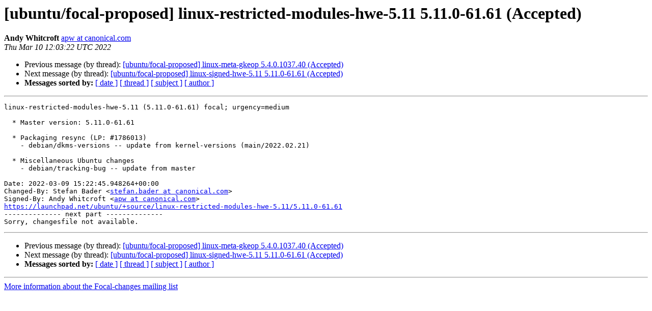

--- FILE ---
content_type: text/html
request_url: https://lists.ubuntu.com/archives/focal-changes/2022-March/031617.html
body_size: 1245
content:
<!DOCTYPE HTML PUBLIC "-//W3C//DTD HTML 4.01 Transitional//EN">
<HTML>
 <HEAD>
   <TITLE> [ubuntu/focal-proposed] linux-restricted-modules-hwe-5.11 5.11.0-61.61 (Accepted)
   </TITLE>
   <LINK REL="Index" HREF="index.html" >
   <LINK REL="made" HREF="mailto:focal-changes%40lists.ubuntu.com?Subject=Re%3A%20%5Bubuntu/focal-proposed%5D%20linux-restricted-modules-hwe-5.11%0A%205.11.0-61.61%20%28Accepted%29&In-Reply-To=%3C164691380273.31772.11182538719240379637.launchpad%40ackee.canonical.com%3E">
   <META NAME="robots" CONTENT="index,nofollow">
   <style type="text/css">
       pre {
           white-space: pre-wrap;       /* css-2.1, curent FF, Opera, Safari */
           }
   </style>
   <META http-equiv="Content-Type" content="text/html; charset=utf-8">
   <LINK REL="Previous"  HREF="031616.html">
   <LINK REL="Next"  HREF="031618.html">
 </HEAD>
 <BODY BGCOLOR="#ffffff">
   <H1>[ubuntu/focal-proposed] linux-restricted-modules-hwe-5.11 5.11.0-61.61 (Accepted)</H1>
    <B>Andy Whitcroft</B> 
    <A HREF="mailto:focal-changes%40lists.ubuntu.com?Subject=Re%3A%20%5Bubuntu/focal-proposed%5D%20linux-restricted-modules-hwe-5.11%0A%205.11.0-61.61%20%28Accepted%29&In-Reply-To=%3C164691380273.31772.11182538719240379637.launchpad%40ackee.canonical.com%3E"
       TITLE="[ubuntu/focal-proposed] linux-restricted-modules-hwe-5.11 5.11.0-61.61 (Accepted)">apw at canonical.com
       </A><BR>
    <I>Thu Mar 10 12:03:22 UTC 2022</I>
    <P><UL>
        <LI>Previous message (by thread): <A HREF="031616.html">[ubuntu/focal-proposed] linux-meta-gkeop 5.4.0.1037.40 (Accepted)
</A></li>
        <LI>Next message (by thread): <A HREF="031618.html">[ubuntu/focal-proposed] linux-signed-hwe-5.11 5.11.0-61.61 (Accepted)
</A></li>
         <LI> <B>Messages sorted by:</B> 
              <a href="date.html#31617">[ date ]</a>
              <a href="thread.html#31617">[ thread ]</a>
              <a href="subject.html#31617">[ subject ]</a>
              <a href="author.html#31617">[ author ]</a>
         </LI>
       </UL>
    <HR>  
<!--beginarticle-->
<PRE>linux-restricted-modules-hwe-5.11 (5.11.0-61.61) focal; urgency=medium

  * Master version: 5.11.0-61.61

  * Packaging resync (LP: #1786013)
    - debian/dkms-versions -- update from kernel-versions (main/2022.02.21)

  * Miscellaneous Ubuntu changes
    - debian/tracking-bug -- update from master

Date: 2022-03-09 15:22:45.948264+00:00
Changed-By: Stefan Bader &lt;<A HREF="https://lists.ubuntu.com/mailman/listinfo/focal-changes">stefan.bader at canonical.com</A>&gt;
Signed-By: Andy Whitcroft &lt;<A HREF="https://lists.ubuntu.com/mailman/listinfo/focal-changes">apw at canonical.com</A>&gt;
<A HREF="https://launchpad.net/ubuntu/+source/linux-restricted-modules-hwe-5.11/5.11.0-61.61">https://launchpad.net/ubuntu/+source/linux-restricted-modules-hwe-5.11/5.11.0-61.61</A>
-------------- next part --------------
Sorry, changesfile not available.
</PRE>


<!--endarticle-->
    <HR>
    <P><UL>
        <!--threads-->
	<LI>Previous message (by thread): <A HREF="031616.html">[ubuntu/focal-proposed] linux-meta-gkeop 5.4.0.1037.40 (Accepted)
</A></li>
	<LI>Next message (by thread): <A HREF="031618.html">[ubuntu/focal-proposed] linux-signed-hwe-5.11 5.11.0-61.61 (Accepted)
</A></li>
         <LI> <B>Messages sorted by:</B> 
              <a href="date.html#31617">[ date ]</a>
              <a href="thread.html#31617">[ thread ]</a>
              <a href="subject.html#31617">[ subject ]</a>
              <a href="author.html#31617">[ author ]</a>
         </LI>
       </UL>

<hr>
<a href="https://lists.ubuntu.com/mailman/listinfo/focal-changes">More information about the Focal-changes
mailing list</a><br>
</body></html>
